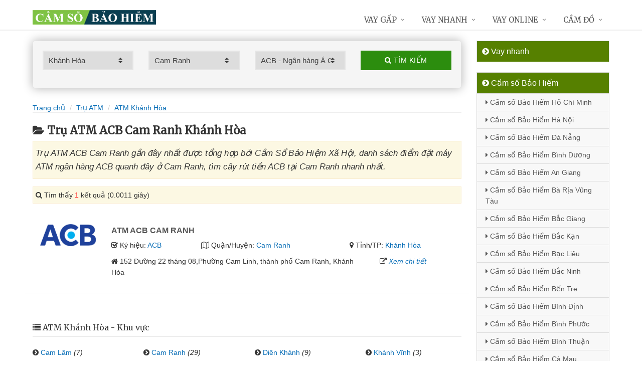

--- FILE ---
content_type: text/html; charset=UTF-8
request_url: https://camsobaohiem.com/cay-atm-acb-cam-ranh-tai-khanh-hoa/
body_size: 11055
content:
<!DOCTYPE html>
<html lang="vi"><head>
	<meta name="robots" content="index,follow" /> 
    <meta charset="utf-8">
	<title>Trụ ATM ACB Cam Ranh Khánh Hòa</title>
	<meta http-equiv="X-UA-Compatible" content="IE=edge"/>
	<!--<link rel="amphtml" href="https://camsobaohiem.com/cay-atm-acb-cam-ranh-tai-khanh-hoa/?amp=1" />-->
	<link rel="canonical" href="https://camsobaohiem.com/cay-atm-acb-cam-ranh-tai-khanh-hoa/"/>
		<meta name="viewport" content="width=device-width, initial-scale=1.0">
	<meta http-equiv="x-dns-prefetch-control" content="on">	
	 <link rel="preconnect dns-prefetch" href="https://www.google-analytics.com" />
    <link rel="preconnect dns-prefetch" href="https://www.googletagmanager.com"/>
    <link rel="preconnect dns-prefetch" href="https://ajax.googleapis.com"/>
    <link rel="preconnect dns-prefetch" href="https://cdnjs.cloudflare.com"/>
    <link rel="preconnect dns-prefetch" href="https://images.dmca.com"/>
    <link rel="preconnect dns-prefetch" href="https://fonts.googleapis.com"/>

		
	<meta name="description" content="Trụ ATM ACB Cam Ranh gần đây nhất được tổng hợp bởi Cầm Sổ Bảo Hiệm Xã Hội, danh sách điểm đặt máy ATM ngân hàng ACB quanh đây ở Cam Ranh, tìm cây rút tiền ACB tại Cam Ranh nhanh nhất" />	
	<meta name="apple-mobile-web-app-capable" content="yes"/>
	<meta name="apple-mobile-web-app-title" content="Cầm Sổ Bảo Hiệm Xã Hội"/>
	<meta content="Cầm Sổ Bảo Hiệm Xã Hội" property="og:site_name"/>
	<meta property="og:locale" content="vi_VN" />
	<meta property="og:type" content="website"/>
    <meta property="og:url" content="https://camsobaohiem.com/cay-atm-acb-cam-ranh-tai-khanh-hoa/"/>   
	<meta property="og:title" content="Trụ ATM ACB Cam Ranh Khánh Hòa" /> 
	<meta property="og:description" content="Trụ ATM ACB Cam Ranh gần đây nhất được tổng hợp bởi Cầm Sổ Bảo Hiệm Xã Hội, danh sách điểm đặt máy ATM ngân hàng ACB quanh đây ở Cam Ranh, tìm cây rút tiền ACB tại Cam Ranh nhanh nhất" />	<meta property="og:image" content="https://camsobaohiem.com/images/cay-atm-gan-nhat.jpg" />
	<meta property="og:image:width" content="500"/><meta property="og:image:height" content="263"/>	<meta content="vi-VN" itemprop="inLanguage"/>
	<meta name="twitter:card" content="summary">
	<meta name="twitter:url" content="https://camsobaohiem.com/cay-atm-acb-cam-ranh-tai-khanh-hoa/">
	<meta name="twitter:title" content="Trụ ATM ACB Cam Ranh Khánh Hòa">
	<meta name="twitter:description" content="Trụ ATM ACB Cam Ranh gần đây nhất được tổng hợp bởi Cầm Sổ Bảo Hiệm Xã Hội, danh sách điểm đặt máy ATM ngân hàng ACB quanh đây ở Cam Ranh, tìm cây rút tiền ACB tại Cam Ranh nhanh nhất">	<meta name="twitter:image" content="https://camsobaohiem.com/images/cay-atm-gan-nhat.jpg" />
	<meta name="twitter:site" content="Trụ ATM ACB Cam Ranh Khánh Hòa">
	<meta name="twitter:creator" content="Trụ ATM ACB Cam Ranh Khánh Hòa">
	<meta name="theme-color" content="#fff">

	<link rel="shortcut icon" href="https://camsobaohiem.com/upload/hinhanh/logo238n.ico" type="image/x-icon">  

	<link rel="stylesheet" href="https://camsobaohiem.com/css/bootstrap.min.css" type="text/css">
    <link rel="stylesheet" href="https://camsobaohiem.com/css/styles.css" type="text/css">
    <link rel="stylesheet" href="https://camsobaohiem.com/css/header-defaults.css" type="text/css">
            <link rel="stylesheet" href="https://camsobaohiem.com/css/custom.css" type="text/css">
    <link rel="stylesheet" href="https://camsobaohiem.com/css/tvn-pc-min.css" type="text/css">
	<link rel="stylesheet" href="https://camsobaohiem.com/css/cssmois.css" type="text/css">
	<link rel="stylesheet" href="https://camsobaohiem.com/css/responsives.css" type="text/css">
	<script type="text/javascript" src="https://ajax.googleapis.com/ajax/libs/jquery/3.5.1/jquery.min.js"></script>
	<style>.news-v3 h2 a,.news-v3 h2 a:link,.news-v3 h2 a:visited {color:#444;} a { color: #076DB6;} .btn-u {background:#2c8d0e; width:100%;} span.label-u,span.badge-u,.list-group-item.active>.badge.badge-u { background: #444;} .page a:hover{background:#076DB6;} .page a.active{background:#008000;} .page a{border:1px solid #076DB6;color:#076DB6;} .footer a{color:#eee;} .jas-sale-pop {background:url("images/notify.svg") no-repeat #fff center left;} .jsale{padding-left:40px;} span.textview{display:none;} span.textviews{display:none;} span.textviewx{color:red;}</style>
	<style>
</style>



<script async src="https://www.googletagmanager.com/gtag/js?id=G-M5JJ0S3NJS"></script>
<script>
  window.dataLayer = window.dataLayer || [];
  function gtag(){dataLayer.push(arguments);}
  gtag('js', new Date());

  gtag('config', 'G-M5JJ0S3NJS');
</script>
</head><body><div class="wrapper "><div class="container content antab">	<div class="row">	<div class="col-md-9">		<script type="text/javascript" src="https://camsobaohiem.com/js/jquery.fancybox.js"></script>
<script type="text/javascript" src="https://camsobaohiem.com/js/module.js"></script>
<link rel="stylesheet" href="https://camsobaohiem.com/css/sky-forms.css">
<div class="well sky-form">
	<form method="get" action="https://camsobaohiem.com/sources/xulyatm.php" name="frmKhuVuc" class="form-gs-timkiem" enctype="multipart/form-data">
	<div class="row">
	<section class="col col-3">
	<label class="select">
				<select name="tinhthanh" id="tinhthanh" class="clsip slinput select2">
				<option value="0">- Tỉnh/Thành -</option>
								<option  value="1000">Hồ Chí Minh</option>
								<option  value="1001">Hà Nội</option>
								<option  value="1002">Đà Nẵng</option>
								<option  value="1003">Bình Dương</option>
								<option  value="1029">An Giang</option>
								<option  value="1009">Bà Rịa Vũng Tàu</option>
								<option  value="1027">Bắc Giang</option>
								<option  value="1061">Bắc Kạn</option>
								<option  value="1054">Bạc Liêu</option>
								<option  value="1016">Bắc Ninh</option>
								<option  value="1036">Bến Tre</option>
								<option  value="1024">Bình Định</option>
								<option  value="1022">Bình Phước</option>
								<option  value="1012">Bình Thuận</option>
								<option  value="1038">Cà Mau</option>
								<option  value="1011">Cần Thơ</option>
								<option  value="1062">Cao Bằng</option>
								<option  value="1010">Đắk Lắk</option>
								<option  value="1037">Đắk Nông</option>
								<option  value="1057">Điện Biên</option>
								<option  value="1004">Đồng Nai</option>
								<option  value="1046">Đồng Tháp</option>
								<option  value="1021">Gia Lai</option>
								<option  value="1060">Hà Giang</option>
								<option  value="1044">Hà Nam</option>
								<option  value="1045">Hà Tĩnh</option>
								<option  value="1020">Hải Dương</option>
								<option  value="1006">Hải Phòng</option>
								<option  value="1052">Hậu Giang</option>
								<option  value="1028">Hòa Bình</option>
								<option  value="1023">Hưng Yên</option>
								<option selected value="1005">Khánh Hòa</option>
								<option  value="1015">Kiên Giang</option>
								<option  value="1048">Kon Tum</option>
								<option  value="1058">Lai Châu</option>
								<option  value="1013">Lâm Đồng</option>
								<option  value="1059">Lạng Sơn</option>
								<option  value="1033">Lào Cai</option>
								<option  value="1007">Long An</option>
								<option  value="1034">Nam Định</option>
								<option  value="1019">Nghệ An</option>
								<option  value="1040">Ninh Bình</option>
								<option  value="1042">Ninh Thuận</option>
								<option  value="1041">Phú Thọ</option>
								<option  value="1043">Phú Yên</option>
								<option  value="1049">Quảng Bình</option>
								<option  value="1008">Quảng Nam</option>
								<option  value="1035">Quảng Ngãi</option>
								<option  value="1017">Quảng Ninh</option>
								<option  value="1050">Quảng Trị</option>
								<option  value="1047">Sóc Trăng</option>
								<option  value="1053">Sơn La</option>
								<option  value="1031">Tây Ninh</option>
								<option  value="1026">Thái Bình</option>
								<option  value="1032">Thái Nguyên</option>
								<option  value="1018">Thanh Hóa</option>
								<option  value="1014">Thừa Thiên Huế</option>
								<option  value="1025">Tiền Giang</option>
								<option  value="1051">Trà Vinh</option>
								<option  value="1056">Tuyên Quang</option>
								<option  value="1039">Vĩnh Long</option>
								<option  value="1030">Vĩnh Phúc</option>
								<option  value="1055">Yên Bái</option>
							</select>
		<i></i>
	</label>
	</section>
	<section class="col col-3">
	<label class="select" id="khuvuc3">
	<select  name="quanhuyen" id="quanhuyen" class="clsip slinput select2">
				<option value="0">- Quận/Huyện -</option>								
												<option  value="1082">Cam Lâm</option>
								<option selected value="1083">Cam Ranh</option>
								<option  value="1084">Diên Khánh</option>
								<option  value="1085">Khánh Sơn</option>
								<option  value="1086">Khánh Vĩnh</option>
								<option  value="1087">Nha Trang</option>
								<option  value="1088">Ninh Hòa</option>
								<option  value="1089">Trường Sa</option>
								<option  value="1090">Vạn Ninh</option>
							</select><i></i>
	</label>
	</section>
	<section class="col col-3">
	<label class="select">
		<select name="nganhang" id="nganhang" class="clsip slinput">
		<option value="0">- Ngân hàng -</option>
						<option  value="1007">Agribank - Ngân hàng Nông nghiệp</option>
						<option  value="1002">VietinBank - Ngân hàng Công Thương</option>
						<option  value="1004">BIDV - Đầu Tư Và Phát Triển VN</option>
						<option  value="1001">Vietcombank - Ngân hàng Ngoại Thương</option>
						<option  value="1009">Sacombank - Sài Gòn Thương Tín</option>
						<option selected value="1000">ACB - Ngân hàng Á Châu</option>
						<option  value="1006">VPBank - Việt Nam Thịnh Vượng</option>
						<option  value="1003">Techcombank - Ngân hàng Kỹ Thương</option>
						<option  value="1010">DongA Bank - Ngân hàng Đông Á</option>
						<option  value="1005">MSB - Ngân hàng Hàng Hải</option>
						<option  value="1020">SCB - Ngân hàng Sài Gòn</option>
						<option  value="1021">SHB - Sài Gòn Hà Nội</option>
						<option  value="1035">HDBank - Ngân hàng HDBank</option>
						<option  value="1008">Eximbank - Ngân hàng Xuất nhập khẩu</option>
						<option  value="1015">MB Bank - Ngân hàng Quân đội</option>
						<option  value="1018">ABBank - Ngân hàng An Bình</option>
						<option  value="1017">SeABank - Ngân hàng Đông Nam Á</option>
						<option  value="1012">VIB - Ngân hàng Quốc tế</option>
						<option  value="1026">CBBank - Ngân hàng Xây dựng</option>
						<option  value="1031">Kienlongbank - Ngân hàng Kiên Long</option>
						<option  value="1024">OceanBank - Ngân hàng Đại Dương</option>
						<option  value="1023">OCB - Ngân hàng Phương Đông</option>
						<option  value="1033">LienVietPostBank - Ngân hàng Bưu điện</option>
						<option  value="1038">PVcomBank - Ngân hàng Đại Chúng</option>
						<option  value="1011">NASB - Ngân hàng Bắc Á</option>
						<option  value="1039">NCB - Ngân hàng Quốc Dân</option>
						<option  value="1013">VietABank - Ngân hàng Việt Á</option>
						<option  value="1037">GPBank - Ngân hàng Dầu Khí</option>
						<option  value="1029">PGBank - Ngân hàng Petrolimex</option>
						<option  value="1027">Saigonbank - Sài Gòn Công Thương</option>
						<option  value="1014">TP Bank - Ngân hàng Tiên Phong</option>
						<option  value="1030">Nam A Bank - Ngân hàng Nam Á</option>
						<option  value="1025">Viet Capital Bank - Ngân hàng Bản Việt</option>
						<option  value="1034">BaoViet Bank - Ngân hàng Bảo Việt</option>
						<option  value="1032">Shinhan Bank - Ngân hàng Shinhan</option>
						<option  value="1016">HSBC - Ngân hàng HSBC</option>
						<option  value="1040">ANZ - Ngân hàng ANZ</option>
				</select>
	<i></i>
	</label>
	</section>
	<section class="col col-3">
		<button type="submit" class="btn-u btn-block"><i class="fa fa-search"></i> Tìm kiếm</button>
	</section>

	</div>
	</form>
</div>
<div class="breadcrumbs no-padding-bottom">
	<div class="container  no-padding">
		<ul class="pull-left breadcrumb no-margin-bottom">
			<li><a title="Cầm Sổ Bảo Hiệm Xã Hội" href="https://camsobaohiem.com/"><span>Trang chủ</span></a></li>
			<li><a title="Trụ ATM gần nhất" href="https://camsobaohiem.com/cay-atm/"><span>Trụ ATM</span></a></li>
			<li><a title="Trụ ATM Khánh Hòa" href="https://camsobaohiem.com/cay-atm-tai-khanh-hoa/"><span>ATM Khánh Hòa</span></a></li>		</ul>
	</div>
</div>

<h1 class="title margin-top-20"><i class="fa fa-folder-open" aria-hidden="true"></i>Trụ ATM ACB Cam Ranh Khánh Hòa</h1>
<div class="alert alert-warning fade in"><h2 class="description"><i>Trụ ATM ACB Cam Ranh gần đây nhất được tổng hợp bởi Cầm Sổ Bảo Hiệm Xã Hội, danh sách điểm đặt máy ATM ngân hàng ACB quanh đây ở Cam Ranh, tìm cây rút tiền ACB tại Cam Ranh nhanh nhất.</i></h2></div><div class="alert alert-warning fade in">
    <p><i aria-hidden="true" class="fa fa-search"></i> Tìm thấy <font color="red">1</font> kết quả (0.0011 giây)</p>
</div>
<div class="content_page" >
<div class="row border-bottom phantang" >
	<div class="col-md-12">
		<div class="col-md-2 margin-bottom-5">
			<a rel="nofollow" href="https://camsobaohiem.com/cay-atm-acb-cam-ranh-3506.html" title="Ngân hàng ACB"><img alt="Ngân hàng ACB" src="https://camsobaohiem.com/upload/hinhanh/acb.png"></a>
		</div>
		<div class="col-md-10 kyhieudgd">
			<h3><a rel="nofollow" href="https://camsobaohiem.com/cay-atm-acb-cam-ranh-3506.html" title="ATM ACB CAM RANH"><span >ATM ACB CAM RANH</span></a></h3>
			
			<div class="row">
			<div class="col-md-3">
					<p><i class="fa fa-check-square-o" aria-hidden="true"></i> Ký hiệu: <a rel="nofollow" href="https://camsobaohiem.com/cay-atm-acb/">ACB</a></p>
				</div>	
			
				<div class="col-md-5">
					<p><i class="fa fa-map-o" aria-hidden="true"></i> Quận/Huyện: <a rel="nofollow" href="https://camsobaohiem.com/cay-atm-cam-ranh-tai-khanh-hoa/">Cam Ranh</a></p>
				</div>
				<div class="col-md-4">
					<p><i class="fa fa-map-marker" aria-hidden="true"></i> Tỉnh/TP: <a rel="nofollow" href="https://camsobaohiem.com/cay-atm-tai-khanh-hoa/">Khánh Hòa</a></p>
			</div>
			</div>
			<div class="row" >
				<div class="col-md-9">
					<p><i class="fa fa-home" aria-hidden="true"></i> <span id="diachi3506"></span></p>
									</div>
				<div class="col-md-3">
					<p><i class="fa fa-external-link" aria-hidden="true"></i> <i><a rel="nofollow" href="https://camsobaohiem.com/cay-atm-acb-cam-ranh-3506.html">Xem chi tiết</a></i></p>
				</div>
			</div>			
		</div>
	</div>
</div>
<div class="page">
	<center><div class="pagination pnavigation clearfix"><p class="page-nav"></p> </div></center>
</div>


<div class="clearfix"></div>
<div class="demuc">
	<i class="fa fa-list" aria-hidden="true"></i> <span>ATM Khánh Hòa - Khu vực</span>
</div>
<div class="lienquan row content-xs">
<div class="col-md-3 col-xs-6">
	<p>
		<i class="fa fa-chevron-circle-right" aria-hidden="true"></i> <a title="Trụ ATM Cam Lâm" href="https://camsobaohiem.com/cay-atm-cam-lam-tai-khanh-hoa/">Cam Lâm</a> <i>(7)</i>
	</p>
</div>
<div class="col-md-3 col-xs-6">
	<p>
		<i class="fa fa-chevron-circle-right" aria-hidden="true"></i> <a title="Trụ ATM Cam Ranh" href="https://camsobaohiem.com/cay-atm-cam-ranh-tai-khanh-hoa/">Cam Ranh</a> <i>(29)</i>
	</p>
</div>
<div class="col-md-3 col-xs-6">
	<p>
		<i class="fa fa-chevron-circle-right" aria-hidden="true"></i> <a title="Trụ ATM Diên Khánh" href="https://camsobaohiem.com/cay-atm-dien-khanh-tai-khanh-hoa/">Diên Khánh</a> <i>(9)</i>
	</p>
</div>
<div class="col-md-3 col-xs-6">
	<p>
		<i class="fa fa-chevron-circle-right" aria-hidden="true"></i> <a title="Trụ ATM Khánh Vĩnh" href="https://camsobaohiem.com/cay-atm-khanh-vinh-tai-khanh-hoa/">Khánh Vĩnh</a> <i>(3)</i>
	</p>
</div>
<div class="col-md-3 col-xs-6">
	<p>
		<i class="fa fa-chevron-circle-right" aria-hidden="true"></i> <a title="Trụ ATM Nha Trang" href="https://camsobaohiem.com/cay-atm-nha-trang-tai-khanh-hoa/">Nha Trang</a> <i>(161)</i>
	</p>
</div>
<div class="col-md-3 col-xs-6">
	<p>
		<i class="fa fa-chevron-circle-right" aria-hidden="true"></i> <a title="Trụ ATM Ninh Hòa" href="https://camsobaohiem.com/cay-atm-ninh-hoa-tai-khanh-hoa/">Ninh Hòa</a> <i>(8)</i>
	</p>
</div>
<div class="col-md-3 col-xs-6">
	<p>
		<i class="fa fa-chevron-circle-right" aria-hidden="true"></i> <a title="Trụ ATM Vạn Ninh" href="https://camsobaohiem.com/cay-atm-van-ninh-tai-khanh-hoa/">Vạn Ninh</a> <i>(5)</i>
	</p>
</div>
</div>
<div class="demuc">
	<i class="fa fa-list" aria-hidden="true"></i> <span>ATM Khánh Hòa - Ngân hàng</span>
</div>
<div class="lienquan row">
<div class="col-md-3 col-xs-6">
	<p>
		<a title="Trụ ATM ACB Khánh Hòa" href="https://camsobaohiem.com/cay-atm-acb-tai-khanh-hoa/"><img width="40" src="https://camsobaohiem.com/upload/hinhanh/acb.png" /> ACB</a> <i>(10)</i>
	</p>
</div>
<div class="col-md-3 col-xs-6">
	<p>
		<a title="Trụ ATM Vietcombank Khánh Hòa" href="https://camsobaohiem.com/cay-atm-vietcombank-tai-khanh-hoa/"><img width="40" src="https://camsobaohiem.com/upload/hinhanh/vietcombank.png" /> Vietcombank</a> <i>(41)</i>
	</p>
</div>
<div class="col-md-3 col-xs-6">
	<p>
		<a title="Trụ ATM VietinBank Khánh Hòa" href="https://camsobaohiem.com/cay-atm-vietinbank-tai-khanh-hoa/"><img width="40" src="https://camsobaohiem.com/upload/hinhanh/vietinbank.png" /> VietinBank</a> <i>(18)</i>
	</p>
</div>
<div class="col-md-3 col-xs-6">
	<p>
		<a title="Trụ ATM Techcombank Khánh Hòa" href="https://camsobaohiem.com/cay-atm-techcombank-tai-khanh-hoa/"><img width="40" src="https://camsobaohiem.com/upload/hinhanh/techcombank.png" /> Techcombank</a> <i>(4)</i>
	</p>
</div>
<div class="col-md-3 col-xs-6">
	<p>
		<a title="Trụ ATM BIDV Khánh Hòa" href="https://camsobaohiem.com/cay-atm-bidv-tai-khanh-hoa/"><img width="40" src="https://camsobaohiem.com/upload/hinhanh/bidv.png" /> BIDV</a> <i>(17)</i>
	</p>
</div>
<div class="col-md-3 col-xs-6">
	<p>
		<a title="Trụ ATM MSB Khánh Hòa" href="https://camsobaohiem.com/cay-atm-msb-tai-khanh-hoa/"><img width="40" src="https://camsobaohiem.com/upload/hinhanh/msb.png" /> MSB</a> <i>(11)</i>
	</p>
</div>
<div class="col-md-3 col-xs-6">
	<p>
		<a title="Trụ ATM VPBank Khánh Hòa" href="https://camsobaohiem.com/cay-atm-vpbank-tai-khanh-hoa/"><img width="40" src="https://camsobaohiem.com/upload/hinhanh/vpbank.png" /> VPBank</a> <i>(2)</i>
	</p>
</div>
<div class="col-md-3 col-xs-6">
	<p>
		<a title="Trụ ATM Agribank Khánh Hòa" href="https://camsobaohiem.com/cay-atm-agribank-tai-khanh-hoa/"><img width="40" src="https://camsobaohiem.com/upload/hinhanh/agribank.png" /> Agribank</a> <i>(25)</i>
	</p>
</div>
<div class="col-md-3 col-xs-6">
	<p>
		<a title="Trụ ATM Eximbank Khánh Hòa" href="https://camsobaohiem.com/cay-atm-eximbank-tai-khanh-hoa/"><img width="40" src="https://camsobaohiem.com/upload/hinhanh/eximbank.png" /> Eximbank</a> <i>(7)</i>
	</p>
</div>
<div class="col-md-3 col-xs-6">
	<p>
		<a title="Trụ ATM Sacombank Khánh Hòa" href="https://camsobaohiem.com/cay-atm-sacombank-tai-khanh-hoa/"><img width="40" src="https://camsobaohiem.com/upload/hinhanh/sacombank.png" /> Sacombank</a> <i>(17)</i>
	</p>
</div>
<div class="col-md-3 col-xs-6">
	<p>
		<a title="Trụ ATM DongA Bank Khánh Hòa" href="https://camsobaohiem.com/cay-atm-dongabank-tai-khanh-hoa/"><img width="40" src="https://camsobaohiem.com/upload/hinhanh/dongabank.png" /> DongA Bank</a> <i>(12)</i>
	</p>
</div>
<div class="col-md-3 col-xs-6">
	<p>
		<a title="Trụ ATM VIB Khánh Hòa" href="https://camsobaohiem.com/cay-atm-vib-tai-khanh-hoa/"><img width="40" src="https://camsobaohiem.com/upload/hinhanh/vib.png" /> VIB</a> <i>(6)</i>
	</p>
</div>
<div class="col-md-3 col-xs-6">
	<p>
		<a title="Trụ ATM MB Bank Khánh Hòa" href="https://camsobaohiem.com/cay-atm-mbbank-tai-khanh-hoa/"><img width="40" src="https://camsobaohiem.com/upload/hinhanh/mbbank.png" /> MB Bank</a> <i>(10)</i>
	</p>
</div>
<div class="col-md-3 col-xs-6">
	<p>
		<a title="Trụ ATM SeABank Khánh Hòa" href="https://camsobaohiem.com/cay-atm-seabank-tai-khanh-hoa/"><img width="40" src="https://camsobaohiem.com/upload/hinhanh/seabank.png" /> SeABank</a> <i>(9)</i>
	</p>
</div>
<div class="col-md-3 col-xs-6">
	<p>
		<a title="Trụ ATM ABBank Khánh Hòa" href="https://camsobaohiem.com/cay-atm-abbank-tai-khanh-hoa/"><img width="40" src="https://camsobaohiem.com/upload/hinhanh/abbank.png" /> ABBank</a> <i>(6)</i>
	</p>
</div>
<div class="col-md-3 col-xs-6">
	<p>
		<a title="Trụ ATM SCB Khánh Hòa" href="https://camsobaohiem.com/cay-atm-scb-tai-khanh-hoa/"><img width="40" src="https://camsobaohiem.com/upload/hinhanh/scb.png" /> SCB</a> <i>(2)</i>
	</p>
</div>
<div class="col-md-3 col-xs-6">
	<p>
		<a title="Trụ ATM SHB Khánh Hòa" href="https://camsobaohiem.com/cay-atm-shb-tai-khanh-hoa/"><img width="40" src="https://camsobaohiem.com/upload/hinhanh/shb.png" /> SHB</a> <i>(2)</i>
	</p>
</div>
<div class="col-md-3 col-xs-6">
	<p>
		<a title="Trụ ATM OCB Khánh Hòa" href="https://camsobaohiem.com/cay-atm-ocb-tai-khanh-hoa/"><img width="40" src="https://camsobaohiem.com/upload/hinhanh/ocb.png" /> OCB</a> <i>(5)</i>
	</p>
</div>
<div class="col-md-3 col-xs-6">
	<p>
		<a title="Trụ ATM Viet Capital Bank Khánh Hòa" href="https://camsobaohiem.com/cay-atm-vietcapitalbank-tai-khanh-hoa/"><img width="40" src="https://camsobaohiem.com/upload/hinhanh/vietxapitalbank.png" /> Viet Capital Bank</a> <i>(2)</i>
	</p>
</div>
<div class="col-md-3 col-xs-6">
	<p>
		<a title="Trụ ATM CBBank Khánh Hòa" href="https://camsobaohiem.com/cay-atm-cbbank-tai-khanh-hoa/"><img width="40" src="https://camsobaohiem.com/upload/hinhanh/cbbank.png" /> CBBank</a> <i>(1)</i>
	</p>
</div>
<div class="col-md-3 col-xs-6">
	<p>
		<a title="Trụ ATM PGBank Khánh Hòa" href="https://camsobaohiem.com/cay-atm-pgbank-tai-khanh-hoa/"><img width="40" src="https://camsobaohiem.com/upload/hinhanh/pgbank.png" /> PGBank</a> <i>(1)</i>
	</p>
</div>
<div class="col-md-3 col-xs-6">
	<p>
		<a title="Trụ ATM Nam A Bank Khánh Hòa" href="https://camsobaohiem.com/cay-atm-namabank-tai-khanh-hoa/"><img width="40" src="https://camsobaohiem.com/upload/hinhanh/namabank.png" /> Nam A Bank</a> <i>(3)</i>
	</p>
</div>
<div class="col-md-3 col-xs-6">
	<p>
		<a title="Trụ ATM Kienlongbank Khánh Hòa" href="https://camsobaohiem.com/cay-atm-kienlongbank-tai-khanh-hoa/"><img width="40" src="https://camsobaohiem.com/upload/hinhanh/kienlongbank.png" /> Kienlongbank</a> <i>(7)</i>
	</p>
</div>
<div class="col-md-3 col-xs-6">
	<p>
		<a title="Trụ ATM HDBank Khánh Hòa" href="https://camsobaohiem.com/cay-atm-hdbank-tai-khanh-hoa/"><img width="40" src="https://camsobaohiem.com/upload/hinhanh/hdbank.png" /> HDBank</a> <i>(3)</i>
	</p>
</div>
<div class="col-md-3 col-xs-6">
	<p>
		<a title="Trụ ATM PVcomBank Khánh Hòa" href="https://camsobaohiem.com/cay-atm-pvcombank-tai-khanh-hoa/"><img width="40" src="https://camsobaohiem.com/upload/hinhanh/pvcombank.png" /> PVcomBank</a> <i>(1)</i>
	</p>
</div>
</div>

<div class="clearfix"></div>
</div>
<script type="application/ld+json">
            {
            "@context": "http://schema.org",
            "@type": "BreadcrumbList",
            "itemListElement": [
                {
                    "@type": "ListItem",
                    "position": 1,
                    "item": {
                    "@id": "https://camsobaohiem.com/",
                    "name": "Cầm Sổ Bảo Hiệm Xã Hội"
                }},
                {
                    "@type": "ListItem",
                    "position": 2,
                    "item": {
                    "@id": "https://camsobaohiem.com/cay-atm/",
                    "name": "Trụ ATM gần nhất"
                }}
								,{
                    "@type": "ListItem",
                    "position": 3,
                    "item": {
                    "@id": "https://camsobaohiem.com/cay-atm-tai-khanh-hoa/",
                    "name": "ATM Khánh Hòa"
                }}
				            ]}
</script>
<script async type="text/javascript" src="https://camsobaohiem.com/library/addressjs.php?tinhthanh=1005&quanhuyen=1083&idnganhang=1000&s=0&p=12&cayatm=1&danhmuc=1"></script>
	</div>		<div class="col-md-3 menu-left">
<ul class="list-group sidebar-nav-v1">
	<li class="list-group-item active">
	<span><i class="fa fa-chevron-circle-right" aria-hidden="true"></i> Vay nhanh</span>
		<ul class="collapse in">
				</ul>
	</li>
</ul>



	<ul class="list-group sidebar-nav-v1">
		<li class="list-group-item active">
			<span><i class="fa fa-chevron-circle-right" aria-hidden="true"></i> Cầm sổ Bảo Hiểm</span>
			<ul class="collapse in">		
								<li>
					<a title="Cầm sổ Bảo Hiểm Hồ Chí Minh" href="https://www.camsobaohiem.com/cam-so-bao-hiem-ho-chi-minh.html"><i class="fa fa-caret-right" aria-hidden="true"></i> Cầm sổ Bảo Hiểm Hồ Chí Minh</a>
				</li>
								<li>
					<a title="Cầm sổ Bảo Hiểm Hà Nội" href="https://www.camsobaohiem.com/cam-so-bao-hiem-ha-noi.html"><i class="fa fa-caret-right" aria-hidden="true"></i> Cầm sổ Bảo Hiểm Hà Nội</a>
				</li>
								<li>
					<a title="Cầm sổ Bảo Hiểm Đà Nẵng" href="https://www.camsobaohiem.com/cam-so-bao-hiem-da-nang.html"><i class="fa fa-caret-right" aria-hidden="true"></i> Cầm sổ Bảo Hiểm Đà Nẵng</a>
				</li>
								<li>
					<a title="Cầm sổ Bảo Hiểm Bình Dương" href="https://www.camsobaohiem.com/cam-so-bao-hiem-binh-duong.html"><i class="fa fa-caret-right" aria-hidden="true"></i> Cầm sổ Bảo Hiểm Bình Dương</a>
				</li>
								<li>
					<a title="Cầm sổ Bảo Hiểm An Giang" href="https://www.camsobaohiem.com/cam-so-bao-hiem-an-giang.html"><i class="fa fa-caret-right" aria-hidden="true"></i> Cầm sổ Bảo Hiểm An Giang</a>
				</li>
								<li>
					<a title="Cầm sổ Bảo Hiểm Bà Rịa Vũng Tàu" href="https://www.camsobaohiem.com/cam-so-bao-hiem-ba-ria-vung-tau.html"><i class="fa fa-caret-right" aria-hidden="true"></i> Cầm sổ Bảo Hiểm Bà Rịa Vũng Tàu</a>
				</li>
								<li>
					<a title="Cầm sổ Bảo Hiểm Bắc Giang" href="https://www.camsobaohiem.com/cam-so-bao-hiem-bac-giang.html"><i class="fa fa-caret-right" aria-hidden="true"></i> Cầm sổ Bảo Hiểm Bắc Giang</a>
				</li>
								<li>
					<a title="Cầm sổ Bảo Hiểm Bắc Kạn" href="https://www.camsobaohiem.com/cam-so-bao-hiem-bac-kan.html"><i class="fa fa-caret-right" aria-hidden="true"></i> Cầm sổ Bảo Hiểm Bắc Kạn</a>
				</li>
								<li>
					<a title="Cầm sổ Bảo Hiểm Bạc Liêu" href="https://www.camsobaohiem.com/cam-so-bao-hiem-bac-lieu.html"><i class="fa fa-caret-right" aria-hidden="true"></i> Cầm sổ Bảo Hiểm Bạc Liêu</a>
				</li>
								<li>
					<a title="Cầm sổ Bảo Hiểm Bắc Ninh" href="https://www.camsobaohiem.com/cam-so-bao-hiem-bac-ninh.html"><i class="fa fa-caret-right" aria-hidden="true"></i> Cầm sổ Bảo Hiểm Bắc Ninh</a>
				</li>
								<li>
					<a title="Cầm sổ Bảo Hiểm Bến Tre" href="https://www.camsobaohiem.com/cam-so-bao-hiem-ben-tre.html"><i class="fa fa-caret-right" aria-hidden="true"></i> Cầm sổ Bảo Hiểm Bến Tre</a>
				</li>
								<li>
					<a title="Cầm sổ Bảo Hiểm Bình Định" href="https://www.camsobaohiem.com/cam-so-bao-hiem-binh-dinh.html"><i class="fa fa-caret-right" aria-hidden="true"></i> Cầm sổ Bảo Hiểm Bình Định</a>
				</li>
								<li>
					<a title="Cầm sổ Bảo Hiểm Bình Phước" href="https://www.camsobaohiem.com/cam-so-bao-hiem-binh-phuoc.html"><i class="fa fa-caret-right" aria-hidden="true"></i> Cầm sổ Bảo Hiểm Bình Phước</a>
				</li>
								<li>
					<a title="Cầm sổ Bảo Hiểm Bình Thuận" href="https://www.camsobaohiem.com/cam-so-bao-hiem-binh-thuan.html"><i class="fa fa-caret-right" aria-hidden="true"></i> Cầm sổ Bảo Hiểm Bình Thuận</a>
				</li>
								<li>
					<a title="Cầm sổ Bảo Hiểm Cà Mau" href="https://www.camsobaohiem.com/cam-so-bao-hiem-ca-mau.html"><i class="fa fa-caret-right" aria-hidden="true"></i> Cầm sổ Bảo Hiểm Cà Mau</a>
				</li>
								<li>
					<a title="Cầm sổ Bảo Hiểm Cần Thơ" href="https://www.camsobaohiem.com/cam-so-bao-hiem-can-tho.html"><i class="fa fa-caret-right" aria-hidden="true"></i> Cầm sổ Bảo Hiểm Cần Thơ</a>
				</li>
								<li>
					<a title="Cầm sổ Bảo Hiểm Cao Bằng" href="https://www.camsobaohiem.com/cam-so-bao-hiem-cao-bang.html"><i class="fa fa-caret-right" aria-hidden="true"></i> Cầm sổ Bảo Hiểm Cao Bằng</a>
				</li>
								<li>
					<a title="Cầm sổ Bảo Hiểm Đắk Lắk" href="https://www.camsobaohiem.com/cam-so-bao-hiem-dak-lak.html"><i class="fa fa-caret-right" aria-hidden="true"></i> Cầm sổ Bảo Hiểm Đắk Lắk</a>
				</li>
								<li>
					<a title="Cầm sổ Bảo Hiểm Đắk Nông" href="https://www.camsobaohiem.com/cam-so-bao-hiem-dak-nong.html"><i class="fa fa-caret-right" aria-hidden="true"></i> Cầm sổ Bảo Hiểm Đắk Nông</a>
				</li>
								<li>
					<a title="Cầm sổ Bảo Hiểm Điện Biên" href="https://www.camsobaohiem.com/cam-so-bao-hiem-dien-bien.html"><i class="fa fa-caret-right" aria-hidden="true"></i> Cầm sổ Bảo Hiểm Điện Biên</a>
				</li>
								<li>
					<a title="Cầm sổ Bảo Hiểm Đồng Nai" href="https://www.camsobaohiem.com/cam-so-bao-hiem-dong-nai.html"><i class="fa fa-caret-right" aria-hidden="true"></i> Cầm sổ Bảo Hiểm Đồng Nai</a>
				</li>
								<li>
					<a title="Cầm sổ Bảo Hiểm Đồng Tháp" href="https://www.camsobaohiem.com/cam-so-bao-hiem-dong-thap.html"><i class="fa fa-caret-right" aria-hidden="true"></i> Cầm sổ Bảo Hiểm Đồng Tháp</a>
				</li>
								<li>
					<a title="Cầm sổ Bảo Hiểm Gia Lai" href="https://www.camsobaohiem.com/cam-so-bao-hiem-gia-lai.html"><i class="fa fa-caret-right" aria-hidden="true"></i> Cầm sổ Bảo Hiểm Gia Lai</a>
				</li>
								<li>
					<a title="Cầm sổ Bảo Hiểm Hà Giang" href="https://www.camsobaohiem.com/cam-so-bao-hiem-ha-giang.html"><i class="fa fa-caret-right" aria-hidden="true"></i> Cầm sổ Bảo Hiểm Hà Giang</a>
				</li>
								<li>
					<a title="Cầm sổ Bảo Hiểm Hà Nam" href="https://www.camsobaohiem.com/cam-so-bao-hiem-ha-nam.html"><i class="fa fa-caret-right" aria-hidden="true"></i> Cầm sổ Bảo Hiểm Hà Nam</a>
				</li>
								<li>
					<a title="Cầm sổ Bảo Hiểm Hà Tĩnh" href="https://www.camsobaohiem.com/cam-so-bao-hiem-ha-tinh.html"><i class="fa fa-caret-right" aria-hidden="true"></i> Cầm sổ Bảo Hiểm Hà Tĩnh</a>
				</li>
								<li>
					<a title="Cầm sổ Bảo Hiểm Hải Dương" href="https://www.camsobaohiem.com/cam-so-bao-hiem-hai-duong.html"><i class="fa fa-caret-right" aria-hidden="true"></i> Cầm sổ Bảo Hiểm Hải Dương</a>
				</li>
								<li>
					<a title="Cầm sổ Bảo Hiểm Hải Phòng" href="https://www.camsobaohiem.com/cam-so-bao-hiem-hai-phong.html"><i class="fa fa-caret-right" aria-hidden="true"></i> Cầm sổ Bảo Hiểm Hải Phòng</a>
				</li>
								<li>
					<a title="Cầm sổ Bảo Hiểm Hậu Giang" href="https://www.camsobaohiem.com/cam-so-bao-hiem-hau-giang.html"><i class="fa fa-caret-right" aria-hidden="true"></i> Cầm sổ Bảo Hiểm Hậu Giang</a>
				</li>
								<li>
					<a title="Cầm sổ Bảo Hiểm Hòa Bình" href="https://www.camsobaohiem.com/cam-so-bao-hiem-hoa-binh.html"><i class="fa fa-caret-right" aria-hidden="true"></i> Cầm sổ Bảo Hiểm Hòa Bình</a>
				</li>
								<li>
					<a title="Cầm sổ Bảo Hiểm Hưng Yên" href="https://www.camsobaohiem.com/cam-so-bao-hiem-hung-yen.html"><i class="fa fa-caret-right" aria-hidden="true"></i> Cầm sổ Bảo Hiểm Hưng Yên</a>
				</li>
								<li>
					<a title="Cầm sổ Bảo Hiểm Khánh Hòa" href="https://www.camsobaohiem.com/cam-so-bao-hiem-khanh-hoa.html"><i class="fa fa-caret-right" aria-hidden="true"></i> Cầm sổ Bảo Hiểm Khánh Hòa</a>
				</li>
								<li>
					<a title="Cầm sổ Bảo Hiểm Kiên Giang" href="https://www.camsobaohiem.com/cam-so-bao-hiem-kien-giang.html"><i class="fa fa-caret-right" aria-hidden="true"></i> Cầm sổ Bảo Hiểm Kiên Giang</a>
				</li>
								<li>
					<a title="Cầm sổ Bảo Hiểm Kon Tum" href="https://www.camsobaohiem.com/cam-so-bao-hiem-kon-tum.html"><i class="fa fa-caret-right" aria-hidden="true"></i> Cầm sổ Bảo Hiểm Kon Tum</a>
				</li>
								<li>
					<a title="Cầm sổ Bảo Hiểm Lai Châu" href="https://www.camsobaohiem.com/cam-so-bao-hiem-lai-chau.html"><i class="fa fa-caret-right" aria-hidden="true"></i> Cầm sổ Bảo Hiểm Lai Châu</a>
				</li>
								<li>
					<a title="Cầm sổ Bảo Hiểm Lâm Đồng" href="https://www.camsobaohiem.com/cam-so-bao-hiem-lam-dong.html"><i class="fa fa-caret-right" aria-hidden="true"></i> Cầm sổ Bảo Hiểm Lâm Đồng</a>
				</li>
								<li>
					<a title="Cầm sổ Bảo Hiểm Lạng Sơn" href="https://www.camsobaohiem.com/cam-so-bao-hiem-lang-son.html"><i class="fa fa-caret-right" aria-hidden="true"></i> Cầm sổ Bảo Hiểm Lạng Sơn</a>
				</li>
								<li>
					<a title="Cầm sổ Bảo Hiểm Lào Cai" href="https://www.camsobaohiem.com/cam-so-bao-hiem-lao-cai.html"><i class="fa fa-caret-right" aria-hidden="true"></i> Cầm sổ Bảo Hiểm Lào Cai</a>
				</li>
								<li>
					<a title="Cầm sổ Bảo Hiểm Long An" href="https://www.camsobaohiem.com/cam-so-bao-hiem-long-an.html"><i class="fa fa-caret-right" aria-hidden="true"></i> Cầm sổ Bảo Hiểm Long An</a>
				</li>
								<li>
					<a title="Cầm sổ Bảo Hiểm Nam Định" href="https://www.camsobaohiem.com/cam-so-bao-hiem-nam-dinh.html"><i class="fa fa-caret-right" aria-hidden="true"></i> Cầm sổ Bảo Hiểm Nam Định</a>
				</li>
								<li>
					<a title="Cầm sổ Bảo Hiểm Nghệ An" href="https://www.camsobaohiem.com/cam-so-bao-hiem-nghe-an.html"><i class="fa fa-caret-right" aria-hidden="true"></i> Cầm sổ Bảo Hiểm Nghệ An</a>
				</li>
								<li>
					<a title="Cầm sổ Bảo Hiểm Ninh Bình" href="https://www.camsobaohiem.com/cam-so-bao-hiem-ninh-binh.html"><i class="fa fa-caret-right" aria-hidden="true"></i> Cầm sổ Bảo Hiểm Ninh Bình</a>
				</li>
								<li>
					<a title="Cầm sổ Bảo Hiểm Ninh Thuận" href="https://www.camsobaohiem.com/cam-so-bao-hiem-ninh-thuan.html"><i class="fa fa-caret-right" aria-hidden="true"></i> Cầm sổ Bảo Hiểm Ninh Thuận</a>
				</li>
								<li>
					<a title="Cầm sổ Bảo Hiểm Phú Thọ" href="https://www.camsobaohiem.com/cam-so-bao-hiem-phu-tho.html"><i class="fa fa-caret-right" aria-hidden="true"></i> Cầm sổ Bảo Hiểm Phú Thọ</a>
				</li>
								<li>
					<a title="Cầm sổ Bảo Hiểm Phú Yên" href="https://www.camsobaohiem.com/cam-so-bao-hiem-phu-yen.html"><i class="fa fa-caret-right" aria-hidden="true"></i> Cầm sổ Bảo Hiểm Phú Yên</a>
				</li>
								<li>
					<a title="Cầm sổ Bảo Hiểm Quảng Bình" href="https://www.camsobaohiem.com/cam-so-bao-hiem-quang-binh.html"><i class="fa fa-caret-right" aria-hidden="true"></i> Cầm sổ Bảo Hiểm Quảng Bình</a>
				</li>
								<li>
					<a title="Cầm sổ Bảo Hiểm Quảng Nam" href="https://www.camsobaohiem.com/cam-so-bao-hiem-quang-nam.html"><i class="fa fa-caret-right" aria-hidden="true"></i> Cầm sổ Bảo Hiểm Quảng Nam</a>
				</li>
								<li>
					<a title="Cầm sổ Bảo Hiểm Quảng Ngãi" href="https://www.camsobaohiem.com/cam-so-bao-hiem-quang-ngai.html"><i class="fa fa-caret-right" aria-hidden="true"></i> Cầm sổ Bảo Hiểm Quảng Ngãi</a>
				</li>
								<li>
					<a title="Cầm sổ Bảo Hiểm Quảng Ninh" href="https://www.camsobaohiem.com/cam-so-bao-hiem-quang-ninh.html"><i class="fa fa-caret-right" aria-hidden="true"></i> Cầm sổ Bảo Hiểm Quảng Ninh</a>
				</li>
								<li>
					<a title="Cầm sổ Bảo Hiểm Quảng Trị" href="https://www.camsobaohiem.com/cam-so-bao-hiem-quang-tri.html"><i class="fa fa-caret-right" aria-hidden="true"></i> Cầm sổ Bảo Hiểm Quảng Trị</a>
				</li>
								<li>
					<a title="Cầm sổ Bảo Hiểm Sóc Trăng" href="https://www.camsobaohiem.com/cam-so-bao-hiem-soc-trang.html"><i class="fa fa-caret-right" aria-hidden="true"></i> Cầm sổ Bảo Hiểm Sóc Trăng</a>
				</li>
								<li>
					<a title="Cầm sổ Bảo Hiểm Sơn La" href="https://www.camsobaohiem.com/cam-so-bao-hiem-son-la.html"><i class="fa fa-caret-right" aria-hidden="true"></i> Cầm sổ Bảo Hiểm Sơn La</a>
				</li>
								<li>
					<a title="Cầm sổ Bảo Hiểm Tây Ninh" href="https://www.camsobaohiem.com/cam-so-bao-hiem-tay-ninh.html"><i class="fa fa-caret-right" aria-hidden="true"></i> Cầm sổ Bảo Hiểm Tây Ninh</a>
				</li>
								<li>
					<a title="Cầm sổ Bảo Hiểm Thái Bình" href="https://www.camsobaohiem.com/cam-so-bao-hiem-thai-binh.html"><i class="fa fa-caret-right" aria-hidden="true"></i> Cầm sổ Bảo Hiểm Thái Bình</a>
				</li>
								<li>
					<a title="Cầm sổ Bảo Hiểm Thái Nguyên" href="https://www.camsobaohiem.com/cam-so-bao-hiem-thai-nguyen.html"><i class="fa fa-caret-right" aria-hidden="true"></i> Cầm sổ Bảo Hiểm Thái Nguyên</a>
				</li>
								<li>
					<a title="Cầm sổ Bảo Hiểm Thanh Hóa" href="https://www.camsobaohiem.com/cam-so-bao-hiem-thanh-hoa.html"><i class="fa fa-caret-right" aria-hidden="true"></i> Cầm sổ Bảo Hiểm Thanh Hóa</a>
				</li>
								<li>
					<a title="Cầm sổ Bảo Hiểm Thừa Thiên Huế" href="https://www.camsobaohiem.com/cam-so-bao-hiem-thua-thien-hue.html"><i class="fa fa-caret-right" aria-hidden="true"></i> Cầm sổ Bảo Hiểm Thừa Thiên Huế</a>
				</li>
								<li>
					<a title="Cầm sổ Bảo Hiểm Tiền Giang" href="https://www.camsobaohiem.com/cam-so-bao-hiem-tien-giang.html"><i class="fa fa-caret-right" aria-hidden="true"></i> Cầm sổ Bảo Hiểm Tiền Giang</a>
				</li>
								<li>
					<a title="Cầm sổ Bảo Hiểm Trà Vinh" href="https://www.camsobaohiem.com/cam-so-bao-hiem-tra-vinh.html"><i class="fa fa-caret-right" aria-hidden="true"></i> Cầm sổ Bảo Hiểm Trà Vinh</a>
				</li>
								<li>
					<a title="Cầm sổ Bảo Hiểm Tuyên Quang" href="https://www.camsobaohiem.com/cam-so-bao-hiem-tuyen-quang.html"><i class="fa fa-caret-right" aria-hidden="true"></i> Cầm sổ Bảo Hiểm Tuyên Quang</a>
				</li>
								<li>
					<a title="Cầm sổ Bảo Hiểm Vĩnh Long" href="https://www.camsobaohiem.com/cam-so-bao-hiem-vinh-long.html"><i class="fa fa-caret-right" aria-hidden="true"></i> Cầm sổ Bảo Hiểm Vĩnh Long</a>
				</li>
								<li>
					<a title="Cầm sổ Bảo Hiểm Vĩnh Phúc" href="https://www.camsobaohiem.com/cam-so-bao-hiem-vinh-phuc.html"><i class="fa fa-caret-right" aria-hidden="true"></i> Cầm sổ Bảo Hiểm Vĩnh Phúc</a>
				</li>
								<li>
					<a title="Cầm sổ Bảo Hiểm Yên Bái" href="https://www.camsobaohiem.com/cam-so-bao-hiem-yen-bai.html"><i class="fa fa-caret-right" aria-hidden="true"></i> Cầm sổ Bảo Hiểm Yên Bái</a>
				</li>
							</ul>
		</li>
	</ul>
	
	


			
</div>
	</div></div><div class="header">
            <div class="container">
						                <a title="Cầm Sổ Bảo Hiệm Xã Hội" class="logo" href="https://www.camsobaohiem.com/">
                    <img height="29" src="https://www.camsobaohiem.com/upload/hinhanh/logo5140.png" alt="Cầm Sổ Bảo Hiệm Xã Hội" />
                </a>
			                <button type="button" class="navbar-toggle" data-toggle="collapse" data-target=".navbar-responsive-collapse">
                    <span class="sr-only">Menu</span>
                    <span class="fa fa-bars"></span>
                </button>
            </div>
			            <div class="collapse navbar-collapse mega-menu navbar-responsive-collapse">
                <div class="container">
                    <ul class="nav navbar-nav">
                        <li class="hidden active"><a accesskey="h" title="Cầm Sổ Bảo Hiệm Xã Hội" href="https://www.camsobaohiem.com/">Trang chủ</a></li>
												
												<li class="dropdown mega-menu-fullwidth">
							<a rel="nofollow" title="Vay tiền gấp" href="vay-tien-gap.html"  >Vay gấp</a>													</li>
												<li class="dropdown mega-menu-fullwidth">
							<a rel="nofollow" title="Vay tiền nhanh" href="vay-tien-nhanh.html"  >Vay nhanh</a>													</li>
												<li class="dropdown mega-menu-fullwidth">
							<a rel="nofollow" title="Vay tiền Online" href="vay-tien-online.html"  >Vay online</a>													</li>
												<li class="dropdown mega-menu-fullwidth">
							<a rel="nofollow" title="Dịch vụ cầm đồ" href="dich-vu-cam-do.html"  >Cầm đồ</a>													</li>
									
						<!--<li class="last dropdown mega-menu-fullwidth">
                            <a accesskey="t" rel="nofollow" title="Tra cứu khoản vay khoản nợ" href="https://www.camsobaohiem.com/kiem-tra-khoan-vay.html" data-toggle="dropdown" class="dropdown-toggle" >Tra cứu</a>
                            <ul class="dropdown-menu">
                                <li>
                                    <div class="mega-menu-content disable-icons">
                                        <div class="container">
                                            <div class="row equal-height">
											<div class="col-md-3 equal-height-in no-padding-left">
													<ul class="list-unstyled equal-height-list">
														<li class="live1"><a href="https://www.camsobaohiem.com/kiem-tra-khoan-vay.html" title="Kiểm tra khoản nợ - khoản vay tiêu dùng">Kiểm tra khoản vay</a></li>
														<li class="live3"><a target="_blank" title="Bảng mã màu Online" href="https://www.camsobaohiem.com/tien-ich-bang-ma-mau.aspx">Bảng mã màu</a></li>
														<li class="live16"><a title="Lãi suất ngân hàng" href="https://www.camsobaohiem.com/lai-suat.html">Lãi suất ngân hàng</a></li>
														<li class="live17"><a href="https://www.camsobaohiem.com/find-uid/" title="Find UID Facebook">Find UID Facebook</a></li>
															<li class="live9"><a href="https://www.camsobaohiem.com/kiem-tra-khoan-vay-fe-credit.html" title="Kiểm tra khoản vay Fe Credit">Tra cứu Fe Credit</a></li>
															<li class="live10"><a href="https://www.camsobaohiem.com/kiem-tra-khoan-vay-hd-saison.html" title="Kiểm tra khoản vay HD SAISON">Tra cứu HD SAISON</a></li>
															<li class="live16"><a href="https://www.camsobaohiem.com/tinh-lai-vay/" title="Tính lãi suất vay ngân hàng mua nhà online">Tính lãi suất vay</a></li>
														<li class="live7"><a target="_blank" href="https://www.camsobaohiem.com/tien-ich-photoshop.aspx" title="Photoshop Online trực tuyến">Photoshop Online</a></li>
													</ul>
											</div>
											<div class="col-md-3 equal-height-in no-padding-left">
													<ul class="list-unstyled equal-height-list">
														<li class="live18"><a title="Mã Giảm Giá Lazada" rel="nofollow" href="https://www.camsobaohiem.com/ma-giam-gia/">Mã Giảm Giá Lazada</a></li>
														<li class="live19"><a title="Mã Giảm Giá Tiki" rel="nofollow" href="https://www.camsobaohiem.com/voucher-tiki/">Mã Giảm Giá Tiki</a></li>
														<li class="live20"><a title="Mã Giảm Giá Now" rel="nofollow" href="https://www.camsobaohiem.com/voucher-now/">Mã Giảm Giá Now</a></li>
														<li class="live21"><a title="Mã Giảm Giá Grab" rel="nofollow" href="https://www.camsobaohiem.com/voucher-grab/">Mã Giảm Giá Grab</a></li>
														<li class="live22"><a title="Mã Giảm Giá Sendo" rel="nofollow" href="https://www.camsobaohiem.com/voucher-sendo/">Mã Giảm Giá Sendo</a></li>
														<li class="live23"><a title="Mã Giảm Giá NguyenKim" rel="nofollow" href="https://www.camsobaohiem.com/voucher-nguyenkim/">Mã Giảm Giá NguyenKim</a></li>
														<li class="live24"><a title="Mã Giảm Giá Mytour" rel="nofollow" href="https://www.camsobaohiem.com/voucher-mytour/">Mã Giảm Giá Mytour</a></li>
														<li class="live6"><a href="https://www.camsobaohiem.com/cham-diem-tin-dung.html" title="Chấm điểm tín dụng">Chấm điểm tín dụng</a></li>
													</ul>
												</div>
														
													<div class="col-md-3 equal-height-in no-padding-left">
														<ul class="list-unstyled equal-height-list">
																														<li class="live1087"><a href="https://www.camsobaohiem.com/lai-suat-sacombank.html" title="Lãi suất ngân hàng Sacombank">Lãi suất Sacombank</a></li>
																															<li class="live1086"><a href="https://www.camsobaohiem.com/lai-suat-techcombank.html" title="Lãi suất ngân hàng Techcombank">Lãi suất Techcombank</a></li>
																															<li class="live1085"><a href="https://www.camsobaohiem.com/lai-suat-vietinbank.html" title="Lãi suất ngân hàng Vietinbank">Lãi suất Vietinbank</a></li>
																															<li class="live1084"><a href="https://www.camsobaohiem.com/lai-suat-agribank.html" title="Lãi suất ngân hàng Agribank">Lãi suất Agribank</a></li>
																															<li class="live1083"><a href="https://www.camsobaohiem.com/lai-suat-vietcombank.html" title="Lãi suất ngân hàng Vietcombank">Lãi suất Vietcombank</a></li>
																															<li class="live1082"><a href="https://www.camsobaohiem.com/lai-suat-vpbank.html" title="Lãi suất ngân hàng VPBank">Lãi suất VPBank</a></li>
																															<li class="live1081"><a href="https://www.camsobaohiem.com/lai-suat-bidv.html" title="Lãi suất ngân hàng BIDV">Lãi suất BIDV</a></li>
																															<li class="live1079"><a href="https://www.camsobaohiem.com/lai-suat-acb.html" title="Lãi suất ngân hàng ACB">Lãi suất ACB</a></li>
															</ul></div><div class="col-md-3 equal-height-in no-padding-left"><ul class="list-unstyled equal-height-list">																<li class="live1080"><a href="https://www.camsobaohiem.com/lai-suat-shb.html" title="Lãi suất ngân hàng SHB">Lãi suất SHB</a></li>
																															<li class="live1108"><a href="https://www.camsobaohiem.com/lai-suat-scb.html" title="Lãi suất ngân hàng SCB">Lãi suất SCB</a></li>
																															<li class="live1109"><a href="https://www.camsobaohiem.com/lai-suat-ngan-hang-bao-viet.html" title="Lãi suất ngân hàng Bảo Việt">Lãi suất Bảo Việt</a></li>
																															<li class="live1110"><a href="https://www.camsobaohiem.com/lai-suat-vietabank.html" title="Lãi suất ngân hàng VietABank">Lãi suất VietABank</a></li>
																															<li class="live1111"><a href="https://www.camsobaohiem.com/lai-suat-ncb.html" title="Lãi suất ngân hàng NCB">Lãi suất NCB</a></li>
																															<li class="live1112"><a href="https://www.camsobaohiem.com/lai-suat-ngan-hang-bac-a.html" title="Lãi suất ngân hàng Bac A Bank">Lãi suất Bac A Bank</a></li>
																															<li class="live1113"><a href="https://www.camsobaohiem.com/lai-suat-ngan-hang-nam-a.html" title="Lãi suất ngân hàng Nam A Bank">Lãi suất Nam Á</a></li>
																															<li class="live1114"><a href="https://www.camsobaohiem.com/lai-suat-abbank.html" title="Lãi suất ngân hàng ABBank">Lãi suất ABBank</a></li>
															</ul></div><div class="col-md-3 equal-height-in no-padding-left"><ul class="list-unstyled equal-height-list">																<li class="live1115"><a href="https://www.camsobaohiem.com/lai-suat-ngan-hang-kien-long.html" title="Lãi suất ngân hàng Kiên Long Bank">Lãi suất Kiên Long</a></li>
																															<li class="live1116"><a href="https://www.camsobaohiem.com/lai-suat-ngan-hang-dong-a.html" title="Lãi suất ngân hàng Đông Á">Lãi suất DongA</a></li>
																															<li class="live1117"><a href="https://www.camsobaohiem.com/lai-suat-ngan-hang-seabank.html" title="Lãi suất ngân hàng SeABank">Lãi suất SeABank</a></li>
																															<li class="live1118"><a href="https://www.camsobaohiem.com/lai-suat-vietbank.html" title="Lãi suất ngân hàng VietBank">Lãi suất VietBank</a></li>
																															<li class="live1119"><a href="https://www.camsobaohiem.com/lai-suat-ngan-hang-ban-viet.html" title="Lãi suất ngân hàng Bản Việt">Lãi suất Viet Capital</a></li>
																															<li class="live1120"><a href="https://www.camsobaohiem.com/lai-suat-pvcombank.html" title="Lãi suất ngân hàng PVcomBank">Lãi suất PVcomBank</a></li>
																															<li class="live1121"><a href="https://www.camsobaohiem.com/lai-suat-saigonbank.html" title="Lãi suất ngân hàng Saigonbank">Lãi suất Saigonbank</a></li>
																															<li class="live1122"><a href="https://www.camsobaohiem.com/lai-suat-eximbank.html" title="Lãi suất ngân hàng Eximbank">Lãi suất Eximbank</a></li>
																													</ul>
													</div>	
																							
                                            </div>
                                        </div>
                                    </div>
                                </li>
                            </ul>
                        </li>-->
				   </ul>
                </div>
		</div>
		</div><div class="col-md-12">
<div class="col-md-5 people_say_div no-padding-l tintuc">
<header class="block-title">
	<div class="title text-primary">
		<span class="text">Ý kiến khách hàng</span>
		<span class="line"></span>
		<span class="pull-right">
			<a rel="nofollow" id="people-say-pre" href="owl-demo-people-say"><i class="fa fa-caret-left">Pre</i></a>
			<a rel="nofollow" id="people-say-next" href="owl-demo-people-say" style="margin-right:5px;"><i class="fa fa-caret-right">Next</i></a>
		</span>
	</div>
</header>
<div class="people_say">
<div id="owl-demo-people-say" class="owl-carousel owl-theme">

<div class="item">
<div class="new-item">
<div class="no-padding-lr">
	<div class="people-say-content">
		<div class="people-img ykien1"></div>
		<div class="people-right">
			<p><b>Trang Nguyễn</b></p>
		</div>
		<p class="people-description">
			<span class="quoteopen"> </span>Các trang web cho vay tiền online sử dụng thân thiện, dễ hiểu.Tôi rất thích bởi vì thời gian giải ngân nhanh chóng tất cả đều thực hiện Online. Ngoài ra lãi suất rất tốt <span class="quoteclose"> </span>
		</p>												
	</div>
</div>
</div>
<div class="new-item">
<div class="no-padding-lr">
	<div class="people-say-content">
		<div class="people-img ykien2"></div>
		<div class="people-right">
			<p><b>Trần Nhật Nam - Tài xế</b></p>
		</div>
		<p class="people-description">
			<span class="quoteopen"> </span>Nhiều lần mua sắm không mang tiền mặt mình đều vay tiền nóng tại đây. Tiền vào thẻ ngay là mình lại tiếp tục mua sắm. Chỉ cần điện thoại có Internet là dùng được <span class="quoteclose"> </span>
		</p>												
	</div>
</div>
</div>
</div><div class="new-item"><div class="new-item">
<div class="no-padding-lr">
	<div class="people-say-content">
		<div class="people-img ykien3"></div>
		<div class="people-right">
			<p><b>Đoàn Hữu Cảnh</b></p>
		</div>
		<p class="people-description">
			<span class="quoteopen"> </span>Mình cần tiền gấp nên định cầm cố chiếc xe wave nhưng thật may đã có gói vay tiền bằng CMND online không cần gặp mặt nên rất tiện lợi, sẽ giới thiệu cho bạn bè biết <span class="quoteclose"> </span>
		</p>												
	</div>
</div>
</div>
<div class="new-item">
<div class="no-padding-lr">
	<div class="people-say-content">
		<div class="people-img ykien4"></div>
		<div class="people-right">
			<p><b>Cấn Văn Lực - Tạp hóa</b></p>
		</div>
		<p class="people-description">
			<span class="quoteopen"> </span>Tôi kinh doanh buôn bán nhỏ lẻ nhiều lúc cần vốn nhập hàng, nhờ biết đến website qua bạn bè giới thiệu tôi đã giải quyết được công việc của mình nhanh chóng <span class="quoteclose"> </span>
		</p>												
	</div>
</div>
</div>
</div><div class="new-item"><div class="new-item">
<div class="no-padding-lr">
	<div class="people-say-content">
		<div class="people-img ykien5"></div>
		<div class="people-right">
			<p><b>Mai Lan - Sinh viên</b></p>
		</div>
		<p class="people-description">
			<span class="quoteopen"> </span>Tôi biết đến thông qua quảng cáo trên facebook. Tôi là sinh viên nên cần đóng tiền nhà, sinh nhật bạn bè, mà đọc thấy thủ tục nhanh gọn nên tôi quyết định vay <span class="quoteclose"> </span>
		</p>												
	</div>
</div>
</div>
<div class="new-item">
<div class="no-padding-lr">
	<div class="people-say-content">
		<div class="people-img ykien6"></div>
		<div class="people-right">
			<p><b>Lâm Minh Chánh</b></p>
		</div>
		<p class="people-description">
			<span class="quoteopen"> </span>Mất 2 tuần các ngân hàng không ai cho vay. Trong khi cần có 2 triệu để giải quyết việc riêng, trong 1-2 ngày tôi trả được thôi. Cảm ơn đã giúp tôi kịp thời và nhanh chóng <span class="quoteclose"> </span>
		</p>												
	</div>
</div>
</div>
</div>

</div>
</div>
</div>

<div class="col-md-7 no-padding-l tintuc">
<header class="block-title">
<div class="title text-primary"><span class="text">Có thể bạn quan tâm?</span><span class="line"></span></div>
</header>
		
				<div class="second_div col-md-6 item no-padding-lr footer50">
					<div class="new-item">
						<div class="col-xs-4 col-md-4 home-blog-content-left">
							<div onclick="location.href='https://www.camsobaohiem.com/vay-tien-online.html';" class="new-img" style="background-image: url(https://www.camsobaohiem.com/upload/hinhanh/thumb/vay-tien-nhanh-online-bang-cmnd604d.jpg);min-height: 68px;background-size: 100%;"></div>
						</div>
						<div class="col-xs-8 col-sm-8 no-padding-l no-padding-r home-blog-content-right">
							<div class="home-blog-content-right-div">
								<span class="new-name"><a href="https://www.camsobaohiem.com/vay-tien-online.html" title="Vay tiền Online góp tháng">Vay tiền Online góp tháng</a></span>
								<p class="new-info"><span><i class="fa fa-calendar"></i> 28/09 - <i class="fa fa-comments-o" aria-hidden="true"></i> 52</span></p>
							</div>
						</div>

					</div>
				</div>
	
				<div class="second_div col-md-6 item no-padding-lr footer50">
					<div class="new-item">
						<div class="col-xs-4 col-md-4 home-blog-content-left">
							<div onclick="location.href='https://www.camsobaohiem.com/danh-sach-nhom-zalo.html';" class="new-img" style="background-image: url(https://www.camsobaohiem.com/upload/hinhanh/thumb/danh-sach-nhom-zalo6805.jpg);min-height: 68px;background-size: 100%;"></div>
						</div>
						<div class="col-xs-8 col-sm-8 no-padding-l no-padding-r home-blog-content-right">
							<div class="home-blog-content-right-div">
								<span class="new-name"><a href="https://www.camsobaohiem.com/danh-sach-nhom-zalo.html" title="Danh sách 1000+ nhóm Zalo công khai chất lượng">Danh sách 1000+ nhóm Zalo công khai chất lượng</a></span>
								<p class="new-info"><span><i class="fa fa-calendar"></i> 26/09 - <i class="fa fa-comments-o" aria-hidden="true"></i> 10</span></p>
							</div>
						</div>

					</div>
				</div>
<div class="clearfix"></div>	
				<div class="second_div col-md-6 item no-padding-lr footer50">
					<div class="new-item">
						<div class="col-xs-4 col-md-4 home-blog-content-left">
							<div onclick="location.href='https://www.camsobaohiem.com/cho-vay-nong-gap-0918793714.html';" class="new-img" style="background-image: url(https://www.camsobaohiem.com/upload/hinhanh/thumb/cho-vay-nong-gap-0918793714119p.jpg);min-height: 68px;background-size: 100%;"></div>
						</div>
						<div class="col-xs-8 col-sm-8 no-padding-l no-padding-r home-blog-content-right">
							<div class="home-blog-content-right-div">
								<span class="new-name"><a href="https://www.camsobaohiem.com/cho-vay-nong-gap-0918793714.html" title="Cho vay tiền nóng gấp 0918793714 toàn quốc k cần thế chấp">Cho vay tiền nóng gấp 0918793714 toàn quốc k cần thế chấp</a></span>
								<p class="new-info"><span><i class="fa fa-calendar"></i> 24/09 - <i class="fa fa-comments-o" aria-hidden="true"></i> 58</span></p>
							</div>
						</div>

					</div>
				</div>
	
				<div class="second_div col-md-6 item no-padding-lr footer50">
					<div class="new-item">
						<div class="col-xs-4 col-md-4 home-blog-content-left">
							<div onclick="location.href='https://www.camsobaohiem.com/cam-bang-lai-xe-b2.html';" class="new-img" style="background-image: url(https://www.camsobaohiem.com/upload/hinhanh/thumb/cam-bang-lai-xe-b27842.jpg);min-height: 68px;background-size: 100%;"></div>
						</div>
						<div class="col-xs-8 col-sm-8 no-padding-l no-padding-r home-blog-content-right">
							<div class="home-blog-content-right-div">
								<span class="new-name"><a href="https://www.camsobaohiem.com/cam-bang-lai-xe-b2.html" title="Cầm bằng lái xe B2 ô tô">Cầm bằng lái xe B2 ô tô</a></span>
								<p class="new-info"><span><i class="fa fa-calendar"></i> 22/09 - <i class="fa fa-comments-o" aria-hidden="true"></i> 31</span></p>
							</div>
						</div>

					</div>
				</div>
<div class="clearfix"></div>	
				<div class="second_div col-md-6 item no-padding-lr footer50">
					<div class="new-item">
						<div class="col-xs-4 col-md-4 home-blog-content-left">
							<div onclick="location.href='https://www.camsobaohiem.com/cho-vay-bac-10-la-gi.html';" class="new-img" style="background-image: url(https://www.camsobaohiem.com/upload/hinhanh/thumb/cho-vay-bac-10-la-gi163c.jpg);min-height: 68px;background-size: 100%;"></div>
						</div>
						<div class="col-xs-8 col-sm-8 no-padding-l no-padding-r home-blog-content-right">
							<div class="home-blog-content-right-div">
								<span class="new-name"><a href="https://www.camsobaohiem.com/cho-vay-bac-10-la-gi.html" title="Cho vay bạc 10 30 là gì? Vay Bạc Nóng gấp online 24/7">Cho vay bạc 10 30 là gì? Vay Bạc Nóng gấp online 24/7</a></span>
								<p class="new-info"><span><i class="fa fa-calendar"></i> 20/09 - <i class="fa fa-comments-o" aria-hidden="true"></i> 55</span></p>
							</div>
						</div>

					</div>
				</div>
	
				<div class="second_div col-md-6 item no-padding-lr footer50">
					<div class="new-item">
						<div class="col-xs-4 col-md-4 home-blog-content-left">
							<div onclick="location.href='https://www.camsobaohiem.com/cam-do-can-tho.html';" class="new-img" style="background-image: url(https://www.camsobaohiem.com/upload/hinhanh/thumb/cam-do-can-tho312o.jpg);min-height: 68px;background-size: 100%;"></div>
						</div>
						<div class="col-xs-8 col-sm-8 no-padding-l no-padding-r home-blog-content-right">
							<div class="home-blog-content-right-div">
								<span class="new-name"><a href="https://www.camsobaohiem.com/cam-do-can-tho.html" title="Cầm đồ Cần Thơ">Cầm đồ Cần Thơ</a></span>
								<p class="new-info"><span><i class="fa fa-calendar"></i> 18/09 - <i class="fa fa-comments-o" aria-hidden="true"></i> 25</span></p>
							</div>
						</div>

					</div>
				</div>
<div class="clearfix"></div><p><i class="fa fa-info-circle"></i> <i>Bạn muốn vay tiền? - Click xem <a title="Vay tiền Online" rel="nofollow" href="/vay-tien-online.html">Vay tiền Online</a></i></p>			</div>
			
</div>
<div class="clear"></div><div class="footer-v1">
				<div class="footer">
					<div class="container">
						<div class="row">
							<div class="col-md-4 md-margin-bottom-40">
								<div class="headline"><span>Cầm Sổ Bảo Hiệm Xã Hội</span></div>
								<p>Chuyên hỗ trợ kiến thức vay tiền mặt online nhanh trong ngày bằng CMND, tổng hợp so sánh các app web cho vay tiền nhanh không mất lãi suất, vay không cần giấy tờ, một số khoản vay được duyệt tự động 24/24 từ các công ty tài chính uy tín.</p>								<p>Camsobaohiem.com không phải là ngân hàng, tổ chức tín dụng hay công ty cho vay!</p>								<div class="headline"><span>Contact Us</span></div>
								<address class="md-margin-bottom-40">
									<p>Email: <a href="/cdn-cgi/l/email-protection#d2bbbcb4bd92b1b3bfa1bdb0b3bdbabbb7bffcb1bdbf"><span class="__cf_email__" data-cfemail="c7aea9a1a887a4a6aab4a8a5a6a8afaea2aae9a4a8aa">[email&#160;protected]</span></a></p>
									<div class="share">
																																																																															</div>
								</address>
							</div>
							<div class="col-md-4 md-margin-bottom-40 footer50">
								<div class="posts">
									<div class="headline"><span>Category</span></div>
									<ul class="list-unstyled latest-list">
															
																			<li><i class="fa fa-angle-right"></i> <a rel="nofollow" title="Vay tiền Online" href="https://camsobaohiem.com/vay-tien-online.html">Vay tiền Online</a></li>										
																			<li><i class="fa fa-angle-right"></i> <a rel="nofollow" title="Vay tiền Không Lãi Suất" href="https://camsobaohiem.com/vay-tien-khong-lai-suat.html">Vay tiền Không Lãi Suất</a></li>										
																			<li><i class="fa fa-angle-right"></i> <a rel="nofollow" title="Kiểm tra nợ xấu" href="https://camsobaohiem.com/kiem-tra-khoan-vay.html">Kiểm tra nợ xấu</a></li>										
																			<li><i class="fa fa-angle-right"></i> <a rel="nofollow" title="Liên hệ Cầm Sổ Bảo Hiệm Xã Hội" href="https://camsobaohiem.com/lien-he.html">Liên hệ</a></li>
									</ul>
								</div>
							</div>
							<div class="col-md-4 md-margin-bottom-40 footer50">
							<div class="posts">
								<div class="headline"><span>Other link</span></div>
								<ul class="list-unstyled latest-list">
																									<li><i class="fa fa-angle-right"></i> <a rel="nofollow noopener" href="https://nguathai.vn/" title="Ngựa Thái Chính Hãng">Ngựa Thái Chính Hãng</a></li>
									<li><i class="fa fa-angle-right"></i> <a rel="nofollow noopener" target="_blank" href="https://microthuam.net/" title="Micro Thu Âm">Micro Thu Âm</a></li>
									<li><i class="fa fa-angle-right"></i> <a rel="nofollow noopener" target="_blank" href="https://olava.vn/" title="Vay tiền nhanh Olava">Vay tiền nhanh Olava</a></li>
									<li><i class="fa fa-angle-right"></i> <a rel="nofollow noopener" target="_blank" href="https://www.tracuuhoso.com/" title="Tra cứu hồ sơ">Tra cứu hồ sơ</a></li>									
																</ul>
								</div>
							</div>
						</div>
					</div>
				</div>
</div>
<div class="copyright">
<a target="_blank" rel="nofollow noopener" href="//www.dmca.com/Protection/Status.aspx?ID=e064d48d-26fd-41de-af72-8cd64983aa22" title="DMCA.com Protection" class="dmca-badge"> <img src ="https://camsobaohiem.com/images/dmca.png"  alt="DMCA.com Protection" /></a>  <script data-cfasync="false" src="/cdn-cgi/scripts/5c5dd728/cloudflare-static/email-decode.min.js"></script><script async src="https://images.dmca.com/Badges/DMCABadgeHelper.min.js"> </script><p>Copyright © 2026 camsobaohiem.com All rights reserved.</p>
</div>
<link rel="stylesheet" href="https://camsobaohiem.com/upload/live.css?v=9837" type="text/css"><link rel="stylesheet" href="https://camsobaohiem.com/css/footer-v1.css" type="text/css">
<link rel="preload" href="https://cdnjs.cloudflare.com/ajax/libs/font-awesome/4.7.0/css/font-awesome.min.css" as="style" onload="this.onload=null;this.rel='stylesheet'">
<script type="text/javascript" src="https://camsobaohiem.com/js/bootstrap.min.js"></script><script type="text/javascript" src="https://camsobaohiem.com/js/back-to-top.js"></script>
<script src="https://camsobaohiem.com/js/owl.carousel.min.js"></script>
<script src="https://camsobaohiem.com/js/main.js" type="text/javascript"></script>
<link rel="preload" href="https://fonts.googleapis.com/css?family=Merriweather" as="style" onload="this.onload=null;this.rel='stylesheet'">
<script type="text/javascript" language="javascript">
        $(function() {
            $(this).bind("contextmenu", function(e) {
                e.preventDefault();
            });
        }); 
$(document).ready(function () {
    var ambit = $(document);
    ambit.on('copy cut', function (e) {
        e.preventDefault();
        return false;
    });
});		
</script>



				</div>	<script defer src="https://static.cloudflareinsights.com/beacon.min.js/vcd15cbe7772f49c399c6a5babf22c1241717689176015" integrity="sha512-ZpsOmlRQV6y907TI0dKBHq9Md29nnaEIPlkf84rnaERnq6zvWvPUqr2ft8M1aS28oN72PdrCzSjY4U6VaAw1EQ==" data-cf-beacon='{"version":"2024.11.0","token":"f79e7c9a0ef54dfaa4b10ef0b839fe86","r":1,"server_timing":{"name":{"cfCacheStatus":true,"cfEdge":true,"cfExtPri":true,"cfL4":true,"cfOrigin":true,"cfSpeedBrain":true},"location_startswith":null}}' crossorigin="anonymous"></script>
</body></html>

--- FILE ---
content_type: application/javascript
request_url: https://camsobaohiem.com/library/addressjs.php?tinhthanh=1005&quanhuyen=1083&idnganhang=1000&s=0&p=12&cayatm=1&danhmuc=1
body_size: -206
content:
	document.getElementById("diachi3506").innerHTML = '152 Đường 22 tháng 08,Phường Cam Linh, thành phố Cam Ranh, Khánh Hòa';	
